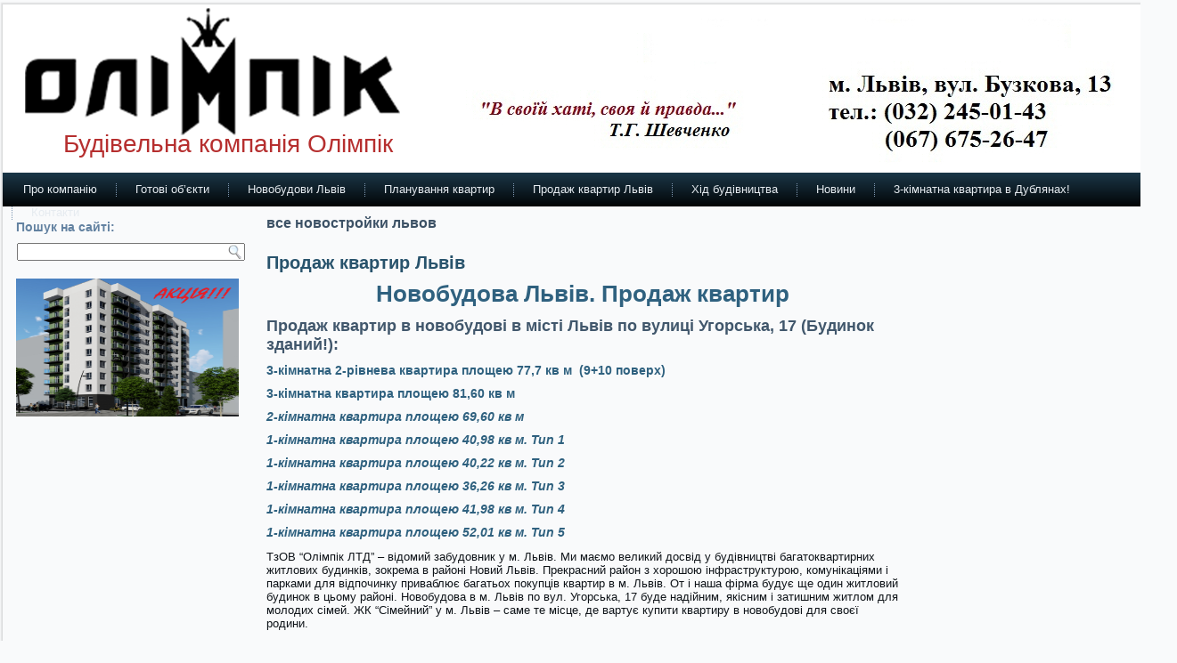

--- FILE ---
content_type: text/html; charset=UTF-8
request_url: http://olimpik.lviv.ua/tag/vse-novostroyki-lvov/
body_size: 12138
content:
<!DOCTYPE html PUBLIC "-//W3C//DTD XHTML 1.0 Transitional//EN" "http://www.w3.org/TR/xhtml1/DTD/xhtml1-transitional.dtd">
<html xmlns="http://www.w3.org/1999/xhtml" lang="uk"
	itemscope 
	itemtype="http://schema.org/WebSite" 
	prefix="og: http://ogp.me/ns#" >
<head profile="http://gmpg.org/xfn/11">
<meta http-equiv="Content-Type" content="text/html; charset=UTF-8" />
<meta name="viewport" content="width=device-width, initial-scale=1">
<meta name="google-site-verification" content="WiFladn7bH9Z28x0F8dU8rMrdl5askN_Ez8DoVxWhVk" />
<title>все новостройки львов | Будівельна компанія Олімпік</title>
<link rel="stylesheet" href="http://olimpik.lviv.ua/wp-content/themes/olimpik251120151/style.css" type="text/css" media="screen" />
<!--[if IE 6]><link rel="stylesheet" href="http://olimpik.lviv.ua/wp-content/themes/olimpik251120151/style.ie6.css" type="text/css" media="screen" /><![endif]-->
<!--[if IE 7]><link rel="stylesheet" href="http://olimpik.lviv.ua/wp-content/themes/olimpik251120151/style.ie7.css" type="text/css" media="screen" /><![endif]-->
<link rel="pingback" href="http://olimpik.lviv.ua/xmlrpc.php" />

	  
<!-- All in One SEO Pack 2.7.2 by Michael Torbert of Semper Fi Web Design[534,593] -->
<meta name="keywords"  content="продаж квартир львів,новобудови новий львів,новобудови львів 2018,квартири в новобудові,1-кімнатна квартира Львів,2-кімнатнта квартира Львів,2-рівневі квартири Львів,3-кімнатна квартира Львів,будівництво львів 2018,все новостройки львов,всі новобудови львів,двокімнатна квартира Львів,двокімнатні квартири Львів,доступні ціни в новобудовах львова,житло львів,ЖК Сімейний,ЖК Сімейний Львів,ЖК Сімейний Олімпік,ЖК Сімейний продаж квартир,забудовники Львів,квартира Львів ціни,квартири львів ціна,купити кваритиру в новобудові Львів,львів будівництво,Львів новобудова,львів новобудови,надійні забудовники Львів,новобудови Львів,новобудови львів відгуки,новобудови львів карта,Новобудови Львів сихів,новобудови львів ціна,новобудови львів ціни,новобудови у львові від забудовника,однокімнатна квартира львів,однокімнатні квартири львів,продаж квартир в новобудові львів,трикімнатні квартири Львів,трьохкімнатна квартира Львів,ціни на квартири у львові,Без категорії" />

<link rel="canonical" href="http://olimpik.lviv.ua/tag/vse-novostroyki-lvov/" />
<!-- /all in one seo pack -->
<link rel='dns-prefetch' href='//s.w.org' />
<link rel="alternate" type="application/rss+xml" title="Будівельна компанія Олімпік  &raquo; стрічка" href="http://olimpik.lviv.ua/feed/" />
<link rel="alternate" type="application/rss+xml" title="Будівельна компанія Олімпік  &raquo; Канал коментарів" href="http://olimpik.lviv.ua/comments/feed/" />
<link rel="alternate" type="application/rss+xml" title="Будівельна компанія Олімпік  &raquo; все новостройки львов Канал теґу" href="http://olimpik.lviv.ua/tag/vse-novostroyki-lvov/feed/" />
		<script type="text/javascript">
			window._wpemojiSettings = {"baseUrl":"https:\/\/s.w.org\/images\/core\/emoji\/2.4\/72x72\/","ext":".png","svgUrl":"https:\/\/s.w.org\/images\/core\/emoji\/2.4\/svg\/","svgExt":".svg","source":{"concatemoji":"http:\/\/olimpik.lviv.ua\/wp-includes\/js\/wp-emoji-release.min.js?ver=4.9.3"}};
			!function(a,b,c){function d(a,b){var c=String.fromCharCode;l.clearRect(0,0,k.width,k.height),l.fillText(c.apply(this,a),0,0);var d=k.toDataURL();l.clearRect(0,0,k.width,k.height),l.fillText(c.apply(this,b),0,0);var e=k.toDataURL();return d===e}function e(a){var b;if(!l||!l.fillText)return!1;switch(l.textBaseline="top",l.font="600 32px Arial",a){case"flag":return!(b=d([55356,56826,55356,56819],[55356,56826,8203,55356,56819]))&&(b=d([55356,57332,56128,56423,56128,56418,56128,56421,56128,56430,56128,56423,56128,56447],[55356,57332,8203,56128,56423,8203,56128,56418,8203,56128,56421,8203,56128,56430,8203,56128,56423,8203,56128,56447]),!b);case"emoji":return b=d([55357,56692,8205,9792,65039],[55357,56692,8203,9792,65039]),!b}return!1}function f(a){var c=b.createElement("script");c.src=a,c.defer=c.type="text/javascript",b.getElementsByTagName("head")[0].appendChild(c)}var g,h,i,j,k=b.createElement("canvas"),l=k.getContext&&k.getContext("2d");for(j=Array("flag","emoji"),c.supports={everything:!0,everythingExceptFlag:!0},i=0;i<j.length;i++)c.supports[j[i]]=e(j[i]),c.supports.everything=c.supports.everything&&c.supports[j[i]],"flag"!==j[i]&&(c.supports.everythingExceptFlag=c.supports.everythingExceptFlag&&c.supports[j[i]]);c.supports.everythingExceptFlag=c.supports.everythingExceptFlag&&!c.supports.flag,c.DOMReady=!1,c.readyCallback=function(){c.DOMReady=!0},c.supports.everything||(h=function(){c.readyCallback()},b.addEventListener?(b.addEventListener("DOMContentLoaded",h,!1),a.addEventListener("load",h,!1)):(a.attachEvent("onload",h),b.attachEvent("onreadystatechange",function(){"complete"===b.readyState&&c.readyCallback()})),g=c.source||{},g.concatemoji?f(g.concatemoji):g.wpemoji&&g.twemoji&&(f(g.twemoji),f(g.wpemoji)))}(window,document,window._wpemojiSettings);
		</script>
		<style type="text/css">
img.wp-smiley,
img.emoji {
	display: inline !important;
	border: none !important;
	box-shadow: none !important;
	height: 1em !important;
	width: 1em !important;
	margin: 0 .07em !important;
	vertical-align: -0.1em !important;
	background: none !important;
	padding: 0 !important;
}
</style>
<link rel='stylesheet' id='wp-lightbox-2.min.css-css'  href='http://olimpik.lviv.ua/wp-content/plugins/wp-lightbox-2/styles/lightbox.min.css?ver=1.3.4' type='text/css' media='all' />
<script type='text/javascript' src='http://olimpik.lviv.ua/wp-includes/js/jquery/jquery.js?ver=1.12.4'></script>
<script type='text/javascript' src='http://olimpik.lviv.ua/wp-includes/js/jquery/jquery-migrate.min.js?ver=1.4.1'></script>
<link rel='https://api.w.org/' href='http://olimpik.lviv.ua/wp-json/' />
<link rel="EditURI" type="application/rsd+xml" title="RSD" href="http://olimpik.lviv.ua/xmlrpc.php?rsd" />
<link rel="wlwmanifest" type="application/wlwmanifest+xml" href="http://olimpik.lviv.ua/wp-includes/wlwmanifest.xml" /> 

<script type="text/javascript" src="http://olimpik.lviv.ua/wp-content/themes/olimpik251120151/script.js"></script>

<!-- Global site tag (gtag.js) - Google Analytics -->
<script async src="https://www.googletagmanager.com/gtag/js?id=UA-121976301-1"></script>
<script>
  window.dataLayer = window.dataLayer || [];
  function gtag(){dataLayer.push(arguments);}
  gtag('js', new Date());

  gtag('config', 'UA-121976301-1');
</script>


<script>
  (function(i,s,o,g,r,a,m){i['GoogleAnalyticsObject']=r;i[r]=i[r]||function(){
  (i[r].q=i[r].q||[]).push(arguments)},i[r].l=1*new Date();a=s.createElement(o),
  m=s.getElementsByTagName(o)[0];a.async=1;a.src=g;m.parentNode.insertBefore(a,m)
  })(window,document,'script','//www.google-analytics.com/analytics.js','ga');

  ga('create', 'UA-70922359-1', 'auto');
  ga('send', 'pageview');

</script>


</head>
<body class="archive tag tag-vse-novostroyki-lvov tag-100">
<div id="art-page-background-glare-wrapper">
    <div id="art-page-background-glare"></div>
</div>
<div id="art-main">
    <div class="cleared reset-box"></div>
    <div class="art-box art-sheet">
        <div class="art-box-body art-sheet-body">
            <div class="art-header">
                <div class="art-headerobject"></div>
                        <div class="art-logo">
                                                                        <h1 class="art-logo-name"><a href="http://olimpik.lviv.ua/">Будівельна компанія Олімпік </a></h1>
                                                </div>
            </div>
            <div class="cleared reset-box"></div>
            <div class="art-bar art-nav">
                <div class="art-nav-outer">
            	
<ul class="art-hmenu menu-2">
	<li class="menu-item-27"><a title="Про компанію" href="http://olimpik.lviv.ua/">Про компанію</a>
	</li>
	<li class="menu-item-25"><a title="Готові об&#039;єкти" href="http://olimpik.lviv.ua/gotovi-obiekti/">Готові об&#8217;єкти</a>
	</li>
	<li class="menu-item-23"><a title="Новобудови Львів" href="http://olimpik.lviv.ua/novobudovy-lviv/">Новобудови Львів</a>
	</li>
	<li class="menu-item-218"><a title="Планування квартир" href="http://olimpik.lviv.ua/planuvannya-kvartir/">Планування квартир</a>
	</li>
	<li class="menu-item-297"><a title="Продаж квартир Львів" href="http://olimpik.lviv.ua/novobudova-lviv-prodazh-kvartir/">Продаж квартир Львів</a>
	</li>
	<li class="menu-item-212"><a title="Хід будівництва" href="http://olimpik.lviv.ua/khid-budivnictva/">Хід будівництва</a>
	</li>
	<li class="menu-item-43"><a title="Новини" href="http://olimpik.lviv.ua/category/news/">Новини</a>
	</li>
	<li class="menu-item-527"><a title="3-кімнатна квартира в Дублянах!" href="http://olimpik.lviv.ua/akciya-zhk-ozerniy-3-kh-kimnatna-kvart/">3-кімнатна квартира в Дублянах!</a>
	</li>
	<li class="menu-item-79"><a title="Контакти" href="http://olimpik.lviv.ua/kontakti/">Контакти</a>
	</li>
</ul>
                </div>
            </div>
            <div class="cleared reset-box"></div>
<div class="art-layout-wrapper">
    <div class="art-content-layout">
        <div class="art-content-layout-row">
            <div class="art-layout-cell art-sidebar1">
              <div class="art-box art-block widget widget_search" id="search-2">
    <div class="art-box-body art-block-body"><div class="art-bar art-blockheader">
    <h3 class="t">Пошук на сайті:</h3>
</div><div class="art-box art-blockcontent">
    <div class="art-box-body art-blockcontent-body"><form class="art-search" method="get" name="searchform" action="http://olimpik.lviv.ua/">
  <div><input class="art-search-text" name="s" type="text" value="" /></div>
  <input class="art-search-button" type="submit" value="" />       
</form>		<div class="cleared"></div>
    </div>
</div>		<div class="cleared"></div>
    </div>
</div><div class="art-box art-block widget widget_text" id="text-4">
    <div class="art-box-body art-block-body"><div class="art-box art-blockcontent">
    <div class="art-box-body art-blockcontent-body">			<div class="textwidget"><a href="http://olimpik.lviv.ua/category/news/#black_frd"><img class="alignnone wp-image-86 size-full" src="http://olimpik.lviv.ua/wp-content/uploads/2019/04/Novobudova_Lviv_Ugorsjka_17v2Akcia1.jpg" alt="baner1" width="250" height="155" /></a></div>
				<div class="cleared"></div>
    </div>
</div>		<div class="cleared"></div>
    </div>
</div>              <div class="cleared"></div>
            </div>
            <div class="art-layout-cell art-content">
			


			<div class="art-box art-post breadcrumbs">
	    <div class="art-box-body art-post-body">
	            <div class="art-post-inner art-article">
	            	                <div class="art-postcontent">
	                    <!-- article-content -->
	                    <h4>все новостройки львов</h4>	                    <!-- /article-content -->
	                </div>
	                <div class="cleared"></div>
	                	            </div>
			<div class="cleared"></div>
	    </div>
	</div>
	
	<div class="art-box art-post post-294 post type-post status-publish format-standard hentry category-uncategorized tag-1-kimnatna-kvartira-lviv tag-2-kimnatnta-kvartira-lviv tag-2-rivnevi-kvartiri-lviv tag-3-kimnatna-kvartira-lviv tag-budivnictvo-lviv-2018 tag-vse-novostroyki-lvov tag-vsi-novobudovi-lviv tag-dvokimnatna-kvartira-lviv tag-dvokimnatni-kvartiri-lviv tag-dostupni-cini-v-novobudovakh-lvova tag-zhitlo-lviv tag-zhk-simeyniy tag-zhk-simeyniy-lviv tag-zhk-simeyniy-olimpik tag-zhk-simeyniy-prodazh-kvartir tag-zabudovniki-lviv tag-kvartira-lviv-cini tag-kvartiri-lviv-cina tag-kupiti-kvaritiru-v-novobudovi-lviv tag-lviv-budivnictvo tag-lviv-novobudova tag-lviv-novobudovi tag-nadiyni-zabudovniki-lviv tag-novobudovi-lviv tag-novobudovi-lviv-vidguki tag-novobudovi-lviv-karta tag-novobudovi-lviv-sikhiv tag-novobudovi-lviv-cina tag-novobudovi-lviv-cini tag-novobudovi-u-lvovi-vid-zabudovnika tag-odnokimnatna-kvartira-lviv tag-odnokimnatni-kvartiri-lviv tag-prodazh-kvartir-v-novobudovi-lviv tag-prodazh-kvartir-lviv tag-trikimnatni-kvartiri-lviv tag-trokhkimnatna-kvartira-lviv tag-cini-na-kvartiri-u-lvovi" id="post-294">
	    <div class="art-box-body art-post-body">
	            <div class="art-post-inner art-article">
	            <h2 class="art-postheader"><a href="http://olimpik.lviv.ua/novobudova-lviv-prodazh-kvartir/" rel="bookmark" title="Продаж квартир Львів">Продаж квартир Львів</a></h2>	                <div class="art-postcontent">
	                    <!-- article-content -->
	                    <h1 style="text-align: center;">Новобудова Львів. Продаж квартир</h1>
<h3>Продаж квартир в новобудові в місті Львів по вулиці Угорська, 17 (Будинок зданий!):</h3>
<h5><em><strong><a href="#3-room-2lvl">3-кімнатна 2-рівнева квартира площею 77,7 кв м  (9+10 поверх)</a></strong></em></h5>
<h5><em><strong><a href="#3-room-flat">3-кімнатна квартира площею 81,60 кв м </a></strong></em></h5>
<h5><a href="#2-room-flat"><em><strong>2-кімнатна квартира площею 69,60 кв м </strong></em></a></h5>
<h5><a href="#1-room-flat-1"><em><strong>1-кімнатна квартира площею 40,98 кв м. Тип 1</strong></em></a></h5>
<h5><a href="#1-room-flat-2"><em><strong>1-кімнатна квартира площею 40,22 кв м. Тип 2</strong></em></a></h5>
<h5><a href="#1-room-flat-3"><em><strong>1-кімнатна квартира площею 36,26 кв м. Тип 3</strong></em></a></h5>
<h5><a href="#1-room-flat-4"><em><strong>1-кімнатна квартира площею 41,98 кв м. Тип 4</strong></em></a></h5>
<h5><a href="#1-room-flat-5"><em><strong>1-кімнатна квартира площею 52,01 кв м. Тип 5</strong></em></a></h5>
<p>ТзОВ &#8220;Олімпік ЛТД&#8221; &#8211; відомий забудовник у м. Львів. Ми маємо великий досвід у будівництві багатоквартирних житлових будинків, зокрема в районі Новий Львів. Прекрасний район з хорошою інфраструктурою, комунікаціями і парками для відпочинку приваблює багатьох покупців квартир в м. Львів. От і наша фірма будує ще один житловий будинок в цьому районі. Новобудова в м. Львів по вул. Угорська, 17 буде надійним, якісним і затишним житлом для молодих сімей. ЖК &#8220;Сімейний&#8221; у м. Львів &#8211; саме те місце, де вартує купити квартиру в новобудові для своєї родини.</p>
<p>Ось яке ми пропонуємо індивідуальне  планування квартир в м. Львів. Тут можна обрати собі потрібну площу квартир, планування і поверх ,і зробивши ремонт у своїй новій квартирі, з задоволенням заселитися і насолоджуватися життям. 🙂</p>
<p><a name="3-room-2lvl"></a></p>
<h2 style="text-align: center;"><strong>3-кімнатна 2-рівнева квартира в новобудові м. Львів по вул. Угорська, 17</strong></h2>
<p>&nbsp;</p>
<div id="attachment_562" style="max-width: 283px" class="wp-caption alignleft"><a href="http://olimpik.lviv.ua/wp-content/uploads/2019/11/77m-lv1.jpg" rel="lightbox"><img class="wp-image-562 size-full" title="3-кімнатна 2-рівнева квартира. Львів. Угорська, 17" src="http://olimpik.lviv.ua/wp-content/uploads/2019/11/77m-lv1.jpg" alt="2-рівнева квартира (9 поверх)" width="273" height="286" /></a><p class="wp-caption-text">2-рівнева квартира (9 поверх)</p></div>
<h3>Характеристика 3-кімнатної 2-рівневої квартири. Львів</h3>
<p><em>ТзОВ &#8220;Олімпік ЛТД&#8221; пропонує на продаж трикімнатну дворівневу квартиру в новобудові в м. Львів. 2-рівнева квартира &#8211; це стильно, зручно, сучасно. Велика кухня, зручні кімнати, 2 санвузли, індивідуальне опалення, 2 лоджії, і все це вкладається в розумну площу майже 78 кв.м. Висота стелі 2.7 м забезпечить достатньо простору для Вашої зручності.  А оскільки квартира ще й на верхніх поверхах будинку &#8211; то це на додачу ще й прекрасний краєвид на Львів! То ж купити квартиру в м. Львів в затишному районі можна за адресою відділу продажу по вул. Бузкова, 13. Приходьте, дзвоніть, купуйте якісне житло! </em></p>
<p><span style="color: #ff0000;"><strong><em>ПРОДАНО!!!</em></strong></span></p>
<table class=" aligncenter">
<tbody>
<tr>
<td style="text-align: left;" width="132"><strong>Рівень 1 (поверх 9)</strong></td>
<td width="80"><strong>Площа, кв м</strong></td>
</tr>
<tr>
<td width="132"><strong><em>Кімната 1</em></strong></td>
<td width="73"><strong>16,8</strong></td>
</tr>
<tr>
<td width="132"><strong><em>Кухня</em></strong></td>
<td width="73"><b>9,8</b></td>
</tr>
<tr>
<td width="132"><strong><em>Коридор 1</em></strong></td>
<td width="73"><strong>7,7</strong></td>
</tr>
<tr>
<td width="132"><strong><em>Санвузол 1</em></strong></td>
<td width="73"><strong>2,3</strong></td>
</tr>
<tr>
<td width="132"><strong><em>Лоджія 1</em></strong></td>
<td width="73"><strong>3,6</strong></td>
</tr>
<tr>
<td width="132"><strong><em>Загальна (1)</em></strong></td>
<td width="73"><b>40,2</b></td>
</tr>
</tbody>
</table>
<div id="attachment_563" style="max-width: 282px" class="wp-caption alignleft"><a href="http://olimpik.lviv.ua/wp-content/uploads/2019/11/77m-lv2.jpg" rel="lightbox"><img class="wp-image-563" src="http://olimpik.lviv.ua/wp-content/uploads/2019/11/77m-lv2.jpg" alt="2-рівнева квартира (10 поверх)" width="272" height="277" /></a><p class="wp-caption-text">2-рівнева квартира (10 поверх)</p></div>
<table class=" aligncenter" style="height: 240px;" width="1589">
<tbody>
<tr>
<td style="text-align: left;" width="132"><strong>Рівень 2  (поверх 10)</strong></td>
<td width="80"><strong>Площа, кв м</strong></td>
</tr>
<tr>
<td width="132"><strong><em>Кімната 2</em></strong></td>
<td width="73"><strong>10,2</strong></td>
</tr>
<tr>
<td width="132"><strong><em>Кімната 3</em></strong></td>
<td width="73"><strong>9,5</strong></td>
</tr>
<tr>
<td width="132"><strong><em>Санвузол 2</em></strong></td>
<td width="73"><strong>4,0</strong></td>
</tr>
<tr>
<td width="132"><strong><em>Гардеробна</em></strong></td>
<td width="73"><strong>5,2</strong></td>
</tr>
<tr>
<td width="145"><strong><em>Коридор 2</em></strong></td>
<td width="73"><strong>4,9</strong></td>
</tr>
<tr>
<td width="132"><strong><em>Лоджія 2</em></strong></td>
<td width="73"><strong>3,7</strong></td>
</tr>
<tr>
<td width="132"><strong><em>Загальна (2)</em></strong></td>
<td width="73"><strong>37,5</strong></td>
</tr>
<tr>
<td width="132"><strong><em>Загальна (1+2)</em></strong></td>
<td width="73"><b>77,7</b></td>
</tr>
</tbody>
</table>
<p>&nbsp;</p>
<p>&nbsp;</p>
<p><a name="3-room-flat"></a></p>
<h2 style="text-align: center;"><strong>3-кімнатна квартира в новобудові м. Львів по вул. Угорська, 17</strong></h2>
<div id="attachment_346" style="max-width: 310px" class="wp-caption alignleft"><a href="http://olimpik.lviv.ua/wp-content/uploads/2018/08/Novobudova-Lviv-Ugorska-3-room-1.jpg" rel="lightbox"><img class="wp-image-346" title="3-кімнатна квартира. Львів. Угорська, 17" src="http://olimpik.lviv.ua/wp-content/uploads/2018/08/Novobudova-Lviv-Ugorska-3-room-1.jpg" alt="3-кімнатна квартира. Львів. Угорська, 17" width="300" height="450" srcset="http://olimpik.lviv.ua/wp-content/uploads/2018/08/Novobudova-Lviv-Ugorska-3-room-1.jpg 800w, http://olimpik.lviv.ua/wp-content/uploads/2018/08/Novobudova-Lviv-Ugorska-3-room-1-200x300.jpg 200w, http://olimpik.lviv.ua/wp-content/uploads/2018/08/Novobudova-Lviv-Ugorska-3-room-1-768x1152.jpg 768w, http://olimpik.lviv.ua/wp-content/uploads/2018/08/Novobudova-Lviv-Ugorska-3-room-1-683x1024.jpg 683w" sizes="(max-width: 300px) 100vw, 300px" /></a><p class="wp-caption-text">3-кімнатна квартира. Новобудови Львів</p></div>
<p>&nbsp;</p>
<h3>Характеристика 3-кімнатної квартири. Львів</h3>
<p><em>ТзОВ &#8220;Олімпік ЛТД&#8221; пропонує на продаж трикімнатну квартиру в новобудові в м. Львів. Квартира на три кімнати &#8211; це просторе житло для великої сім&#8217;ї, яка забезпечить максимум вільного простору, зручності і комфорту. Велика кухня на 15 кв.м., зручні кімнати, ванна, окремий санвузол, індивідуальне опалення, балкон, і все це вкладається в розумну площу майже 82 кв.м. Висота стелі 2.7 м забезпечить достатньо простору для Вашої зручності. Кімнати для кожного &#8211; ось Ваш вибір! А якщо квартира ще й на верхніх поверхах будинку &#8211; то це на додачу ще й прекрасний краєвид на Львів! То ж купити квартиру в м. Львів в затишному районі можна за адресою відділу продажу по вул. Бузкова, 13. Приходьте, дзвоніть, купуйте якісне житло! </em><em>(Подарунок <strong><span style="color: #ff0000;">тепла підлога</span></strong> в кухні, коридорі, ванній кімнаті і санвузлі </em>)</p>
<p><span style="color: #ff0000;"><strong><em>ВСІ КВАРТИРИ ПРОДАНО!!!</em></strong></span></p>
<h3></h3>
<table class=" aligncenter">
<tbody>
<tr>
<td style="text-align: left;" width="132"><strong>Приміщення</strong></td>
<td width="80"><strong>Площа, кв м</strong></td>
</tr>
<tr>
<td width="132"><strong><em>Кімната 1</em></strong></td>
<td width="73"><strong>17,41</strong></td>
</tr>
<tr>
<td width="132"><strong><em>Кімната 2</em></strong></td>
<td width="73"><strong>16,12</strong></td>
</tr>
<tr>
<td width="132"><strong><em>Кімната 3</em></strong></td>
<td width="73"><strong>11,08</strong></td>
</tr>
<tr>
<td width="132"><strong><em>Кухня</em></strong></td>
<td width="73"><strong>15,35</strong></td>
</tr>
<tr>
<td width="145"><strong><em>Ванна кімната</em></strong></td>
<td width="73"><strong>3,89</strong></td>
</tr>
<tr>
<td width="132"><strong><em>Санвузол</em></strong></td>
<td width="73"><strong>2,04</strong></td>
</tr>
<tr>
<td width="132"><strong><em>Коридор</em></strong></td>
<td width="73"><strong>14,22</strong></td>
</tr>
<tr>
<td width="132"><strong><em>Балкон</em></strong></td>
<td width="73"><strong>4,88</strong></td>
</tr>
<tr>
<td width="132"><strong><em>Загальна</em></strong></td>
<td width="73"><b>81,60</b></td>
</tr>
</tbody>
</table>
<p>&nbsp;</p>
<p><a name="2-room-flat"></a></p>
<h2 style="text-align: center;"><strong>2-кімнатна квартира в новобудові м. Львів по вул. Угорська, 17</strong></h2>
<p>&nbsp;</p>
<div id="attachment_353" style="max-width: 310px" class="wp-caption alignleft"><a href="http://olimpik.lviv.ua/wp-content/uploads/2018/08/Novobudova-Lviv-Ugorska-2-room.jpg" rel="lightbox"><img class="wp-image-353" title="2-кімнатна квартира. Львів. Угорська, 17" src="http://olimpik.lviv.ua/wp-content/uploads/2018/08/Novobudova-Lviv-Ugorska-2-room.jpg" alt="2-кімнатна квартира. Львів. Угорська, 17" width="300" height="450" srcset="http://olimpik.lviv.ua/wp-content/uploads/2018/08/Novobudova-Lviv-Ugorska-2-room.jpg 800w, http://olimpik.lviv.ua/wp-content/uploads/2018/08/Novobudova-Lviv-Ugorska-2-room-200x300.jpg 200w, http://olimpik.lviv.ua/wp-content/uploads/2018/08/Novobudova-Lviv-Ugorska-2-room-768x1152.jpg 768w, http://olimpik.lviv.ua/wp-content/uploads/2018/08/Novobudova-Lviv-Ugorska-2-room-683x1024.jpg 683w" sizes="(max-width: 300px) 100vw, 300px" /></a><p class="wp-caption-text">2-кімнатна квартира. Новобудови Львів</p></div>
<h3>Характеристика 2-кімнатної квартири. Львів</h3>
<p><em>Двохкімнатна квартира &#8211; оптимальний варіант між вільним простором, індивідуальними кімнатами і розумною ціною! Для невеликої сім&#8217;ї буде кращим варіантом, оскільки і ціна буде нижча, ніж трикімнатної, і загальний простір не значно зменшиться. Сучасна двокімнатна квартира в м. Львів &#8211; це 70 метрів квадратних площі, кухня на 13 квадратів, великі кімнати по 18 метрів, індивідуальне опалення, балкон, всі зручності. Квартира знаходиться поміж двох інших, то ж буде максимально теплим, тихим і комфортним помешканням для Вашої сім&#8217;ї.<br />
</em></p>
<p><span style="color: #ff0000;"><strong><em>ВСІ КВАРТИРИ ПРОДАНО!!!</em></strong></span></p>
<table class=" aligncenter">
<tbody>
<tr>
<td style="text-align: left;" width="132"><strong>Приміщення</strong></td>
<td width="80"><strong>Площа, кв м</strong></td>
</tr>
<tr>
<td width="132"><strong><em>Кімната 1</em></strong></td>
<td width="73"><strong>18,47</strong></td>
</tr>
<tr>
<td width="132"><strong><em>Кімната 2</em></strong></td>
<td width="73"><strong>17,70</strong></td>
</tr>
<tr>
<td width="132"><strong><em>Кухня</em></strong></td>
<td width="73"><strong>13,48</strong></td>
</tr>
<tr>
<td width="145"><strong><em>Ванна кімната</em></strong></td>
<td width="73"><strong>3,35</strong></td>
</tr>
<tr>
<td width="132"><strong><em>Санвузол</em></strong></td>
<td width="73"><strong>1,93</strong></td>
</tr>
<tr>
<td width="132"><strong><em>Коридор</em></strong></td>
<td width="73"><strong>9,97</strong></td>
</tr>
<tr>
<td width="132"><strong><em>Кладовка</em></strong></td>
<td width="73"><strong>3,59</strong></td>
</tr>
<tr>
<td width="132"><strong><em>Балкон</em></strong></td>
<td width="73"><strong>3,63</strong></td>
</tr>
<tr>
<td width="132"><strong><em>Загальна</em></strong></td>
<td width="73"><b>69,60</b></td>
</tr>
</tbody>
</table>
<p>&nbsp;</p>
<p>&nbsp;</p>
<p>&nbsp;</p>
<p><a name="1-room-flat-1"></a></p>
<h2 style="text-align: center;"><strong>1-кімнатна квартира в новобудові м. Львів по вул. Угорська, 17</strong></h2>
<h3 style="text-align: center;"><strong>Тип 1</strong></h3>
<div id="attachment_386" style="max-width: 310px" class="wp-caption alignleft"><a href="http://olimpik.lviv.ua/wp-content/uploads/2018/09/Novobudova-Lviv-Ugorska-1-room-1.jpg" rel="lightbox"><img class="wp-image-386" title="1-кімнатна квартира. Тип 1. Львів. Угорська, 17" src="http://olimpik.lviv.ua/wp-content/uploads/2018/09/Novobudova-Lviv-Ugorska-1-room-1.jpg" alt="1-кімнатна квартира. Львів. Угорська, 17" width="300" height="450" srcset="http://olimpik.lviv.ua/wp-content/uploads/2018/09/Novobudova-Lviv-Ugorska-1-room-1.jpg 800w, http://olimpik.lviv.ua/wp-content/uploads/2018/09/Novobudova-Lviv-Ugorska-1-room-1-200x300.jpg 200w, http://olimpik.lviv.ua/wp-content/uploads/2018/09/Novobudova-Lviv-Ugorska-1-room-1-768x1152.jpg 768w, http://olimpik.lviv.ua/wp-content/uploads/2018/09/Novobudova-Lviv-Ugorska-1-room-1-683x1024.jpg 683w" sizes="(max-width: 300px) 100vw, 300px" /></a><p class="wp-caption-text">1-кімнатна квартира. Тип 1. Новобудови Львів</p></div>
<h3></h3>
<p>&nbsp;</p>
<h3>Характеристика 1-кімнатної квартири. Львів</h3>
<p><em>Однокімнатна квартира &#8211; житло для молодих людей, які хочуть індивідуальності і самостійності. Кухня 11 метрів квадратних, кімнатка на 15м, окремий санвузол і ванна кімната, індивідуальне опалення &#8211; що ще потрібно для незалежного проживання молоді у власній квартирі в місті? Стандартна квартира на 41 кв м забезпечує усі Ваші житлові  потреби при мінімальних вкладеннях грошей. Дізнайтеся ціну в наших менеджерів за контактними телефонами і купуйте надійне житло в прекрасному районі м. Львів. </em><em>(Подарунок <strong><span style="color: #ff0000;">тепла підлога</span></strong> в кухні, коридорі, ванній кімнаті і санвузлі)</em></p>
<p><span style="color: #ff0000;"><strong><em>ВСІ КВАРТИРИ ПРОДАНО!!!</em></strong></span></p>
<table class=" aligncenter">
<tbody>
<tr>
<td style="text-align: left;" width="132"><strong>Приміщення</strong></td>
<td width="80"><strong>Площа, кв м</strong></td>
</tr>
<tr>
<td width="132"><strong><em>Кімната</em></strong></td>
<td width="73"><strong>15,04</strong></td>
</tr>
<tr>
<td width="132"><strong><em>Кухня</em></strong></td>
<td width="73"><strong>10,78</strong></td>
</tr>
<tr>
<td width="145"><strong><em>Ванна кімната</em></strong></td>
<td width="73"><b>4,17</b></td>
</tr>
<tr>
<td width="132"><strong><em>Санвузол</em></strong></td>
<td width="73"><strong>1,39</strong></td>
</tr>
<tr>
<td width="132"><strong><em>Коридор</em></strong></td>
<td width="73"><b>7,30</b></td>
</tr>
<tr>
<td width="132"><strong><em>Кладовка</em></strong></td>
<td width="73"><b>1,12</b></td>
</tr>
<tr>
<td width="132"><strong><em>Балкон</em></strong></td>
<td width="73"><b>4,13</b></td>
</tr>
<tr>
<td width="132"><strong><em>Загальна</em></strong></td>
<td width="73"><b>40,98</b></td>
</tr>
</tbody>
</table>
<p>&nbsp;</p>
<p>&nbsp;</p>
<p>&nbsp;</p>
<p><a name="1-room-flat-2"></a></p>
<h2 style="text-align: center;"><strong>1-кімнатна квартира в новобудові м. Львів по вул. Угорська, 17</strong></h2>
<h3 style="text-align: center;">Тип 2</h3>
<div id="attachment_387" style="max-width: 310px" class="wp-caption alignleft"><a href="http://olimpik.lviv.ua/wp-content/uploads/2018/09/Novobudova-Lviv-Ugorska-1-room-2.jpg" rel="lightbox"><img class="wp-image-387" title="1-кімнатна квартира. Тип2. Львів. Угорська, 17" src="http://olimpik.lviv.ua/wp-content/uploads/2018/09/Novobudova-Lviv-Ugorska-1-room-2-200x300.jpg" alt="1-кімнатна квартира. Львів. Угорська, 17" width="300" height="450" srcset="http://olimpik.lviv.ua/wp-content/uploads/2018/09/Novobudova-Lviv-Ugorska-1-room-2-200x300.jpg 200w, http://olimpik.lviv.ua/wp-content/uploads/2018/09/Novobudova-Lviv-Ugorska-1-room-2-768x1152.jpg 768w, http://olimpik.lviv.ua/wp-content/uploads/2018/09/Novobudova-Lviv-Ugorska-1-room-2-683x1024.jpg 683w, http://olimpik.lviv.ua/wp-content/uploads/2018/09/Novobudova-Lviv-Ugorska-1-room-2.jpg 800w" sizes="(max-width: 300px) 100vw, 300px" /></a><p class="wp-caption-text">1-кімнатна квартира. Тип 2. Новобудови Львів</p></div>
<h3></h3>
<h3></h3>
<h3>Характеристика 1-кімнатної квартири. Львів</h3>
<p><em>Однокімнатна квартира &#8211; це також варіант житла для бізнесу. Ні для кого не секрет, що найкраще у Львові здаються в оренду саме однокімнатні квартири. Кухня 10-11 метрів квадратних, кімнатка на 15м, санвузол/ванна кімната, індивідуальне опалення &#8211; це на 40 метрах квадратних, які можна успішно здавати в оренду і отримувати від цього стабільний дохід. Оренда житла у Львові &#8211; це завжди великий попит, то ж купити однокімнатну квартиру в м. Львів в хорошому районі і ще й заробляти на цьому &#8211; дуже популярний крок серед людей, які хочуть надійно вкласти свої гроші і заощадження і отримувати з цього прибуток. Дізнайтеся ціну в наших менеджерів за контактними телефонами і купуйте надійне і перспективне житло. </em><em>(В Подарунок <strong><span style="color: #ff0000;">тепла підлога</span></strong> в кухні, коридорі, ванній кімнаті і санвузлі)</em></p>
<p><span style="color: #ff0000;"><strong><em>ВСІ КВАРТИРИ ПРОДАНО!!!</em></strong></span></p>
<table class=" aligncenter">
<tbody>
<tr>
<td style="text-align: left;" width="132"><strong>Приміщення</strong></td>
<td width="80"><strong>Площа, кв м</strong></td>
</tr>
<tr>
<td width="132"><strong><em>Кімната</em></strong></td>
<td width="73"><strong>15,06</strong></td>
</tr>
<tr>
<td width="132"><strong><em>Кухня</em></strong></td>
<td width="73"><strong>10,53</strong></td>
</tr>
<tr>
<td width="145"><strong><em>Ванна/санвузол</em></strong></td>
<td width="73"><b>3,89</b></td>
</tr>
<tr>
<td width="132"><strong><em>Коридор</em></strong></td>
<td width="73"><b>9,39</b></td>
</tr>
<tr>
<td width="132"><strong><em>Балкон</em></strong></td>
<td width="73"><b>4,48</b></td>
</tr>
<tr>
<td width="132"><strong><em>Загальна</em></strong></td>
<td width="73"><b>40,22</b></td>
</tr>
</tbody>
</table>
<p>&nbsp;</p>
<h2></h2>
<h2></h2>
<p>&nbsp;</p>
<p><a name="1-room-flat-3"></a></p>
<h2 style="text-align: center;"><strong>1-кімнатна квартира в новобудові м. Львів по вул. Угорська, 17</strong></h2>
<h3 style="text-align: center;">Тип 3</h3>
<div id="attachment_388" style="max-width: 310px" class="wp-caption alignleft"><a href="http://olimpik.lviv.ua/wp-content/uploads/2018/09/Novobudova-Lviv-Ugorska-1-room-3.jpg" rel="lightbox"><img class="wp-image-388" title="1-кімнатна квартира. Тип3. Львів. Угорська, 17" src="http://olimpik.lviv.ua/wp-content/uploads/2018/09/Novobudova-Lviv-Ugorska-1-room-3-200x300.jpg" alt="1-кімнатна квартира. Тип3. Львів. Угорська, 17" width="300" height="450" srcset="http://olimpik.lviv.ua/wp-content/uploads/2018/09/Novobudova-Lviv-Ugorska-1-room-3-200x300.jpg 200w, http://olimpik.lviv.ua/wp-content/uploads/2018/09/Novobudova-Lviv-Ugorska-1-room-3-768x1152.jpg 768w, http://olimpik.lviv.ua/wp-content/uploads/2018/09/Novobudova-Lviv-Ugorska-1-room-3-683x1024.jpg 683w, http://olimpik.lviv.ua/wp-content/uploads/2018/09/Novobudova-Lviv-Ugorska-1-room-3.jpg 800w" sizes="(max-width: 300px) 100vw, 300px" /></a><p class="wp-caption-text">1-кімнатна квартира. Тип 3. Новобудови Львів</p></div>
<h3></h3>
<h3>Характеристика 1-кімнатної квартири. Львів</h3>
<p><em>Однокімнатні квартири мінімальної площі, або так звані &#8220;смарт-квартири&#8221; &#8211; це тренд на ринку нерухомості, який набирає все більшої популярності. Мінімум необхідного простору, мінімум вкладень &#8211; і є де жити при мінімальній ціні і затратах на обслуговування і подальших платежах. Квартира площею 36 кв м не зовсім &#8220;вміщається&#8221; в характеристику &#8220;смарт&#8221;, але тим не менше це мінімальні вкладення і максимум зручності за Ваші гроші. Так як все ж таки маємо повноцінну кухню 11 метрів, кімнату 15 квадратів і всі інші зручності. То ж якщо Ви бажаєте зробити мінімум вкладень за оптимальні зручності проживання &#8211; купити однокімнатну квартиру в м. Львів на 36 м кв буде кращим співвідношення!</em></p>
<p><strong><span style="color: #ff0000;"><em>ВСІ КВАРТИРИ ПРОДАНО!!!</em></span></strong></p>
<p>&nbsp;</p>
<table class=" aligncenter">
<tbody>
<tr>
<td style="text-align: left;" width="132"><strong>Приміщення</strong></td>
<td width="80"><strong>Площа, кв м</strong></td>
</tr>
<tr>
<td width="132"><strong><em>Кімната</em></strong></td>
<td width="73"><strong>15,09</strong></td>
</tr>
<tr>
<td width="132"><strong><em>Кухня</em></strong></td>
<td width="73"><strong>11,31</strong></td>
</tr>
<tr>
<td width="145"><strong><em>Ванна/санвузол</em></strong></td>
<td width="73"><b>3,91</b></td>
</tr>
<tr>
<td width="132"><strong><em>Коридор</em></strong></td>
<td width="73"><b>4,58</b></td>
</tr>
<tr>
<td width="132"><strong><em>Балкон</em></strong></td>
<td width="73"><b>4,48</b></td>
</tr>
<tr>
<td width="132"><strong><em>Загальна</em></strong></td>
<td width="73"><b>36,26</b></td>
</tr>
</tbody>
</table>
<p>&nbsp;</p>
<p>&nbsp;</p>
<p>&nbsp;</p>
<p><a name="1-room-flat-4"></a></p>
<h2 style="text-align: center;"><strong>1-кімнатна квартира в новобудові м. Львів по вул. Угорська, 17</strong></h2>
<h3 style="text-align: center;"><strong>Тип 4</strong></h3>
<div id="attachment_389" style="max-width: 310px" class="wp-caption alignleft"><a href="http://olimpik.lviv.ua/wp-content/uploads/2018/09/Novobudova-Lviv-Ugorska-1-room-4.jpg" rel="lightbox"><img class="wp-image-389" title="1-кімнатна квартира. Тип 4. Львів. Угорська, 17" src="http://olimpik.lviv.ua/wp-content/uploads/2018/09/Novobudova-Lviv-Ugorska-1-room-4-200x300.jpg" alt="1-кімнатна квартира. Тип 4. Львів. Угорська, 17" width="300" height="450" srcset="http://olimpik.lviv.ua/wp-content/uploads/2018/09/Novobudova-Lviv-Ugorska-1-room-4-200x300.jpg 200w, http://olimpik.lviv.ua/wp-content/uploads/2018/09/Novobudova-Lviv-Ugorska-1-room-4-768x1152.jpg 768w, http://olimpik.lviv.ua/wp-content/uploads/2018/09/Novobudova-Lviv-Ugorska-1-room-4-683x1024.jpg 683w, http://olimpik.lviv.ua/wp-content/uploads/2018/09/Novobudova-Lviv-Ugorska-1-room-4.jpg 800w" sizes="(max-width: 300px) 100vw, 300px" /></a><p class="wp-caption-text">1-кімнатна квартира. Тип 4. Новобудови Львів</p></div>
<h3></h3>
<h3>Характеристика 1-кімнатної квартири. Львів</h3>
<p><em>Однокімнатна квартира &#8211; житло для індивідуальності і самостійності. Кухня 13 метрів квадратних, кімната на 16м, санвузол/ванна кімната, індивідуальне опалення &#8211; ось ще потрібно для незалежного проживання у власній квартирі в місті Львів! Квартира на 42 кв м забезпечує усі Ваші житлові  потреби при мінімальних вкладеннях грошей. Дізнайтеся ціну в наших менеджерів за контактними телефонами і купуйте надійне житло в прекрасному районі з розвиненою інфраструктурою Новий Львів. <strong>Тепла підлога</strong> в кухні, коридорі, ванній кімнаті і санвузлі<br />
</em></p>
<p><span style="color: #ff0000;"><em><strong>ВСІ КВАРТИРИ ПРОДАНО!!!</strong></em></span></p>
<p>&nbsp;</p>
<table class=" aligncenter">
<tbody>
<tr>
<td style="text-align: left;" width="132"><strong>Приміщення</strong></td>
<td width="80"><strong>Площа, кв м</strong></td>
</tr>
<tr>
<td width="132"><strong><em>Кімната</em></strong></td>
<td width="73"><strong>16,04</strong></td>
</tr>
<tr>
<td width="132"><strong><em>Кухня</em></strong></td>
<td width="73"><strong>12,85</strong></td>
</tr>
<tr>
<td width="145"><strong><em>Ванна/Санвузол</em></strong></td>
<td width="73"><b>3,85</b></td>
</tr>
<tr>
<td width="132"><strong><em>Коридор</em></strong></td>
<td width="73"><b>5,23</b></td>
</tr>
<tr>
<td width="132"><strong><em>Кладовка</em></strong></td>
<td width="73"><b>2,85</b></td>
</tr>
<tr>
<td width="132"><strong><em>Балкон</em></strong></td>
<td width="73"><b>3,85</b></td>
</tr>
<tr>
<td width="132"><strong><em>Загальна</em></strong></td>
<td width="73"><b>41,98</b></td>
</tr>
</tbody>
</table>
<p>&nbsp;</p>
<p>&nbsp;</p>
<p><a name="1-room-flat-5"></a></p>
<h2 style="text-align: center;"><strong>1-кімнатна квартира в новобудові м. Львів по вул. Угорська, 17</strong></h2>
<h3 style="text-align: center;"><strong>Тип 5</strong></h3>
<div id="attachment_390" style="max-width: 310px" class="wp-caption alignleft"><a href="http://olimpik.lviv.ua/wp-content/uploads/2018/09/Novobudova-Lviv-Ugorska-1-room-5.jpg" rel="lightbox"><img class="wp-image-390" title="1-кімнатна квартира. Тип 45 Львів. Угорська, 17" src="http://olimpik.lviv.ua/wp-content/uploads/2018/09/Novobudova-Lviv-Ugorska-1-room-5-200x300.jpg" alt="1-кімнатна квартира. Тип 5. Львів. Угорська, 17" width="300" height="450" srcset="http://olimpik.lviv.ua/wp-content/uploads/2018/09/Novobudova-Lviv-Ugorska-1-room-5-200x300.jpg 200w, http://olimpik.lviv.ua/wp-content/uploads/2018/09/Novobudova-Lviv-Ugorska-1-room-5-768x1152.jpg 768w, http://olimpik.lviv.ua/wp-content/uploads/2018/09/Novobudova-Lviv-Ugorska-1-room-5-683x1024.jpg 683w, http://olimpik.lviv.ua/wp-content/uploads/2018/09/Novobudova-Lviv-Ugorska-1-room-5.jpg 800w" sizes="(max-width: 300px) 100vw, 300px" /></a><p class="wp-caption-text">1-кімнатна квартира. Тип 5. Новобудови Львів</p></div>
<h3></h3>
<h3>Характеристика 1-кімнатної квартири. Львів</h3>
<p><em>Однокімнатна квартира максимальної площі &#8211; всі зручності індивідуального житла! Велика кухня 13 квадратів, кімната 16 метрів, зручні ванна/санвузол, просторий коридор і великий балкон&#8230; а саме головне &#8211; велика гардеробна для людей, які давно про неї мріють! Поскладати усі свої речі і взуття в одну окрему &#8220;кімнатку&#8221; і мати максимум простору в цілій квартирі &#8211; ось мета гардеробу! То ж якщо квартира Вашої мрії &#8211; з рардеробом, то житло на 52 метри квадратні від ТзОВ &#8220;Олімпік ЛТД&#8221; саме для Вас! Купити квартиру, зробити ремонт і жити в ній з задоволенням &#8211; ось краще місце, куди можна вкласти свої кошти!  </em><em>(В Подарунок <strong><span style="color: #ff0000;">тепла підлога</span></strong> в кухні, коридорі, ванній кімнаті і санвузлі)</em></p>
<p><span style="color: #ff0000;"><strong><em>ВСІ КВАРТИРИ ПРОДАНО!!!</em></strong></span></p>
<h3></h3>
<table class=" aligncenter">
<tbody>
<tr>
<td style="text-align: left;" width="132"><strong>Приміщення</strong></td>
<td width="80"><strong>Площа, кв м</strong></td>
</tr>
<tr>
<td width="132"><strong><em>Кімната</em></strong></td>
<td width="73"><strong>15,80</strong></td>
</tr>
<tr>
<td width="132"><strong><em>Кухня</em></strong></td>
<td width="73"><strong>13,36</strong></td>
</tr>
<tr>
<td width="145"><strong><em>Ванна/Санвузол</em></strong></td>
<td width="73"><b>3,85</b></td>
</tr>
<tr>
<td width="132"><strong><em>Коридор</em></strong></td>
<td width="73"><b>10,59</b></td>
</tr>
<tr>
<td width="132"><strong><em>Кладовка/гардеробна</em></strong></td>
<td width="73"><b>7,11</b></td>
</tr>
<tr>
<td width="132"><strong><em>Балкон</em></strong></td>
<td width="73"><b>4,42</b></td>
</tr>
<tr>
<td width="132"><strong><em>Загальна</em></strong></td>
<td width="73"><b>52,04</b></td>
</tr>
</tbody>
</table>
<p>&nbsp;</p>
<p>&nbsp;</p>
<p>&nbsp;</p>
<p>&nbsp;</p>
<p>&nbsp;</p>
<p style="text-align: center; text-indent: 35.45pt; background: white; margin: 0cm 0cm 6.65pt 0cm;" align="center"><strong><span style="font-family: 'Arial','sans-serif'; color: #333333;">Коротко про житловий комплекс &#8220;Сімейний&#8221;</span></strong></p>
<p style="text-indent: 35.45pt; background: white; margin: 0cm 0cm 6.65pt 0cm;"><span style="font-family: 'Arial','sans-serif'; color: #333333;">Купівля житла без посередників – найкращий варіант для тих, хто мріє про власні квадратні метри і доступну ціну. У цьому випадку купити квартиру в ЖК &#8220;Сімейний&#8221; на вул.. Угорська, 17 в м. Львів від забудовника Олімпік є чи прекрасним варіантом. Будинок побудований за світовими стандартами з використанням новітніх технологій і матеріалів високої якості.</span></p>
<p style="text-indent: 35.45pt; background: white; margin: 0cm 0cm 6.65pt 0cm;"><span style="font-family: 'Arial','sans-serif'; color: #333333;">Сучасний житловий комплекс &#8220;Сімейний&#8221; на вул. Угорській, 17 у Львові &#8211; це 10-поверховий будинок. Майбутнім мешканцям забудовник пропонує індивідуальне опалення, в будинку передбачено утеплення пінопластом. На продаж виставлено 56 сучасних 1,2,3-кімнатних квартир. Крім того, на верхніх поверхах нового ЖК передбачені дворівневі апартаменти навіть на 6 кімнат.</span></p>
<p style="text-indent: 35.45pt; background: white; margin: 0cm 0cm 6.65pt 0cm;"><span style="font-family: 'Arial','sans-serif'; color: #333333;">має надзвичайно зручне розташування – затишний квартал з розвиненою інфраструктурою і великою кількістю зелених насаджень. Мешканці зможуть відпочити у власному дворі, для дітей передбачено великий сучасний майданчик. </span></p>
<p style="text-indent: 35.45pt; background: white; margin: 0cm 0cm 6.65pt 0cm;"><span style="font-family: 'Arial','sans-serif'; color: #333333;">Доступна вартість квартир, вдале розташування, продумане планування – на цьому перелік переваг не закінчується. За більш детальною інформацією з приводу придбання житла в новобудові в м. Львів по вул. Угорська, 17 просимо звертатися у відділ продажу за адресою вул.. Бузкова, 13 та дзвонити за тел.. 032-270-14-29</span></p>
<p>&nbsp;</p>
	                    <!-- /article-content -->
	                </div>
	                <div class="cleared"></div>
	                <div class="art-postfootericons art-metadata-icons"><span class="art-posttagicon"><span class="tags">Tagged</span> <a href="http://olimpik.lviv.ua/tag/1-kimnatna-kvartira-lviv/" rel="tag">1-кімнатна квартира Львів</a>, <a href="http://olimpik.lviv.ua/tag/2-kimnatnta-kvartira-lviv/" rel="tag">2-кімнатнта квартира Львів</a>, <a href="http://olimpik.lviv.ua/tag/2-rivnevi-kvartiri-lviv/" rel="tag">2-рівневі квартири Львів</a>, <a href="http://olimpik.lviv.ua/tag/3-kimnatna-kvartira-lviv/" rel="tag">3-кімнатна квартира Львів</a>, <a href="http://olimpik.lviv.ua/tag/budivnictvo-lviv-2018/" rel="tag">будівництво львів 2018</a>, <a href="http://olimpik.lviv.ua/tag/vse-novostroyki-lvov/" rel="tag">все новостройки львов</a>, <a href="http://olimpik.lviv.ua/tag/vsi-novobudovi-lviv/" rel="tag">всі новобудови львів</a>, <a href="http://olimpik.lviv.ua/tag/dvokimnatna-kvartira-lviv/" rel="tag">двокімнатна квартира Львів</a>, <a href="http://olimpik.lviv.ua/tag/dvokimnatni-kvartiri-lviv/" rel="tag">двокімнатні квартири Львів</a>, <a href="http://olimpik.lviv.ua/tag/dostupni-cini-v-novobudovakh-lvova/" rel="tag">доступні ціни в новобудовах львова</a>, <a href="http://olimpik.lviv.ua/tag/zhitlo-lviv/" rel="tag">житло львів</a>, <a href="http://olimpik.lviv.ua/tag/zhk-simeyniy/" rel="tag">ЖК Сімейний</a>, <a href="http://olimpik.lviv.ua/tag/zhk-simeyniy-lviv/" rel="tag">ЖК Сімейний Львів</a>, <a href="http://olimpik.lviv.ua/tag/zhk-simeyniy-olimpik/" rel="tag">ЖК Сімейний Олімпік</a>, <a href="http://olimpik.lviv.ua/tag/zhk-simeyniy-prodazh-kvartir/" rel="tag">ЖК Сімейний продаж квартир</a>, <a href="http://olimpik.lviv.ua/tag/zabudovniki-lviv/" rel="tag">забудовники Львів</a>, <a href="http://olimpik.lviv.ua/tag/kvartira-lviv-cini/" rel="tag">квартира Львів ціни</a>, <a href="http://olimpik.lviv.ua/tag/kvartiri-lviv-cina/" rel="tag">квартири львів ціна</a>, <a href="http://olimpik.lviv.ua/tag/kupiti-kvaritiru-v-novobudovi-lviv/" rel="tag">купити кваритиру в новобудові Львів</a>, <a href="http://olimpik.lviv.ua/tag/lviv-budivnictvo/" rel="tag">львів будівництво</a>, <a href="http://olimpik.lviv.ua/tag/lviv-novobudova/" rel="tag">Львів новобудова</a>, <a href="http://olimpik.lviv.ua/tag/lviv-novobudovi/" rel="tag">львів новобудови</a>, <a href="http://olimpik.lviv.ua/tag/nadiyni-zabudovniki-lviv/" rel="tag">надійні забудовники Львів</a>, <a href="http://olimpik.lviv.ua/tag/novobudovi-lviv/" rel="tag">новобудови Львів</a>, <a href="http://olimpik.lviv.ua/tag/novobudovi-lviv-vidguki/" rel="tag">новобудови львів відгуки</a>, <a href="http://olimpik.lviv.ua/tag/novobudovi-lviv-karta/" rel="tag">новобудови львів карта</a>, <a href="http://olimpik.lviv.ua/tag/novobudovi-lviv-sikhiv/" rel="tag">Новобудови Львів сихів</a>, <a href="http://olimpik.lviv.ua/tag/novobudovi-lviv-cina/" rel="tag">новобудови львів ціна</a>, <a href="http://olimpik.lviv.ua/tag/novobudovi-lviv-cini/" rel="tag">новобудови львів ціни</a>, <a href="http://olimpik.lviv.ua/tag/novobudovi-u-lvovi-vid-zabudovnika/" rel="tag">новобудови у львові від забудовника</a>, <a href="http://olimpik.lviv.ua/tag/odnokimnatna-kvartira-lviv/" rel="tag">однокімнатна квартира львів</a>, <a href="http://olimpik.lviv.ua/tag/odnokimnatni-kvartiri-lviv/" rel="tag">однокімнатні квартири львів</a>, <a href="http://olimpik.lviv.ua/tag/prodazh-kvartir-v-novobudovi-lviv/" rel="tag">продаж квартир в новобудові львів</a>, <a href="http://olimpik.lviv.ua/tag/prodazh-kvartir-lviv/" rel="tag">продаж квартир львів</a>, <a href="http://olimpik.lviv.ua/tag/trikimnatni-kvartiri-lviv/" rel="tag">трикімнатні квартири Львів</a>, <a href="http://olimpik.lviv.ua/tag/trokhkimnatna-kvartira-lviv/" rel="tag">трьохкімнатна квартира Львів</a>, <a href="http://olimpik.lviv.ua/tag/cini-na-kvartiri-u-lvovi/" rel="tag">ціни на квартири у львові</a></span></div>	            </div>
			<div class="cleared"></div>
	    </div>
	</div>
	
				


              <div class="cleared"></div>
            </div>
            <div class="art-layout-cell art-sidebar2">
              <div class="art-box art-block widget widget_text" id="text-2">
    <div class="art-box-body art-block-body"><div class="art-box art-blockcontent">
    <div class="art-box-body art-blockcontent-body">			<div class="textwidget"><div id="fb-root"></div>
<script>(function(d, s, id) {
  var js, fjs = d.getElementsByTagName(s)[0];
  if (d.getElementById(id)) return;
  js = d.createElement(s); js.id = id;
  js.src = "//connect.facebook.net/uk_UA/sdk.js#xfbml=1&version=v2.5&appId=550828888271940";
  fjs.parentNode.insertBefore(js, fjs);
}(document, 'script', 'facebook-jssdk'));</script>


<div class="fb-page" data-href="https://www.facebook.com/%D0%9E%D0%BB%D1%96%D0%BC%D0%BF%D1%96%D0%BA-%D0%9B%D0%A2%D0%94-1706610069574434/" data-tabs="timeline" data-small-header="false" data-adapt-container-width="true" data-hide-cover="false" data-show-facepile="true"></div></div>
				<div class="cleared"></div>
    </div>
</div>		<div class="cleared"></div>
    </div>
</div>              <div class="cleared"></div>
            </div>
        </div>
    </div>
</div>
<div class="cleared"></div>
    <div class="art-footer">
                <div class="art-footer-body">
                


                    <a href="http://olimpik.lviv.ua/feed/" class='art-rss-tag-icon' title="Будівельна компанія Олімпік  RSS Feed"></a>
                            <div class="art-footer-text">
                                <p><a href="#">Link1</a> | <a href="#">Link2</a> | <a href="#">Link3</a></p><p>Copyright © 2026. All Rights Reserved.</p>                            </div>
                    <div class="cleared"></div>
                </div>
            </div>
    		<div class="cleared"></div>
        </div>
    </div>
    <div class="cleared"></div>
       <p class="art-page-footer">Розроблено <a href="http://ceperemoga.com.ua/" target="_blank">Бебешко Романом </a> .</p>
    <div class="cleared"></div>
</div>
    <div id="wp-footer">
	        <script type='text/javascript'>
/* <![CDATA[ */
var JQLBSettings = {"fitToScreen":"1","resizeSpeed":"400","displayDownloadLink":"0","navbarOnTop":"1","loopImages":"","resizeCenter":"","marginSize":"0","linkTarget":"","help":"","prevLinkTitle":"previous image","nextLinkTitle":"next image","prevLinkText":"\u00ab Previous","nextLinkText":"Next \u00bb","closeTitle":"close image gallery","image":"Image ","of":" of ","download":"Download","jqlb_overlay_opacity":"80","jqlb_overlay_color":"#000000","jqlb_overlay_close":"1","jqlb_border_width":"10","jqlb_border_color":"#ffffff","jqlb_border_radius":"0","jqlb_image_info_background_transparency":"100","jqlb_image_info_bg_color":"#ffffff","jqlb_image_info_text_color":"#000000","jqlb_image_info_text_fontsize":"10","jqlb_show_text_for_image":"1","jqlb_next_image_title":"next image","jqlb_previous_image_title":"previous image","jqlb_next_button_image":"http:\/\/olimpik.lviv.ua\/wp-content\/plugins\/wp-lightbox-2\/styles\/images\/next.gif","jqlb_previous_button_image":"http:\/\/olimpik.lviv.ua\/wp-content\/plugins\/wp-lightbox-2\/styles\/images\/prev.gif","jqlb_maximum_width":"","jqlb_maximum_height":"","jqlb_show_close_button":"1","jqlb_close_image_title":"close image gallery","jqlb_close_image_max_heght":"22","jqlb_image_for_close_lightbox":"http:\/\/olimpik.lviv.ua\/wp-content\/plugins\/wp-lightbox-2\/styles\/images\/closelabel.gif","jqlb_keyboard_navigation":"1","jqlb_popup_size_fix":"0"};
/* ]]> */
</script>
<script type='text/javascript' src='http://olimpik.lviv.ua/wp-content/plugins/wp-lightbox-2/wp-lightbox-2.min.js?ver=1.3.4.1'></script>
<script type='text/javascript' src='http://olimpik.lviv.ua/wp-includes/js/wp-embed.min.js?ver=4.9.3'></script>
	        <!-- 53 queries. 0,434 seconds. -->
    </div>
</body>
</html>



--- FILE ---
content_type: text/plain
request_url: https://www.google-analytics.com/j/collect?v=1&_v=j102&a=1813811583&t=pageview&_s=1&dl=http%3A%2F%2Folimpik.lviv.ua%2Ftag%2Fvse-novostroyki-lvov%2F&ul=en-us%40posix&dt=%D0%B2%D1%81%D0%B5%20%D0%BD%D0%BE%D0%B2%D0%BE%D1%81%D1%82%D1%80%D0%BE%D0%B9%D0%BA%D0%B8%20%D0%BB%D1%8C%D0%B2%D0%BE%D0%B2%20%7C%20%D0%91%D1%83%D0%B4%D1%96%D0%B2%D0%B5%D0%BB%D1%8C%D0%BD%D0%B0%20%D0%BA%D0%BE%D0%BC%D0%BF%D0%B0%D0%BD%D1%96%D1%8F%20%D0%9E%D0%BB%D1%96%D0%BC%D0%BF%D1%96%D0%BA&sr=1280x720&vp=1280x720&_u=IEBAAEABAAAAACAAI~&jid=775935115&gjid=1652340032&cid=626544363.1768882700&tid=UA-70922359-1&_gid=156580925.1768882700&_r=1&_slc=1&z=1038039975
body_size: -449
content:
2,cG-7V1MJNC38C